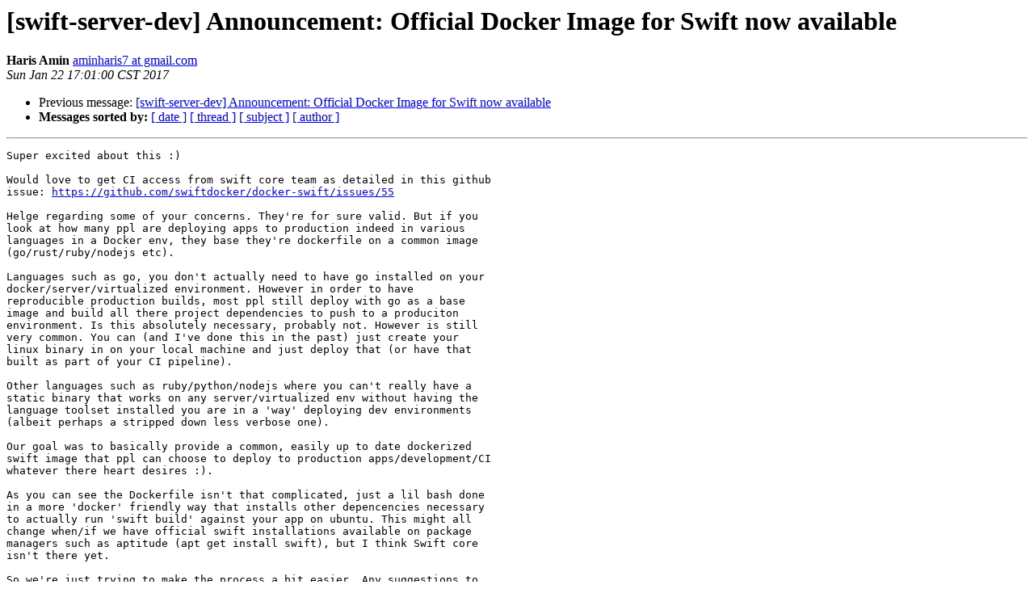

--- FILE ---
content_type: text/html; charset=UTF-8
request_url: https://lists.swift.org/pipermail/swift-server-dev/Week-of-Mon-20170116/000231.html
body_size: 4338
content:
<!DOCTYPE HTML PUBLIC "-//W3C//DTD HTML 4.01 Transitional//EN">
<HTML>
 <HEAD>
   <TITLE> [swift-server-dev] Announcement: Official Docker Image for Swift now available
   </TITLE>
   <LINK REL="Index" HREF="index.html" >
   <LINK REL="made" HREF="mailto:swift-server-dev%40swift.org?Subject=Re:%20Re%3A%20%5Bswift-server-dev%5D%20Announcement%3A%20Official%20Docker%20Image%20for%0A%20Swift%20now%20available&In-Reply-To=%3CCAG%3DaSgTmDSwja-FihYLY3BeUgtCn7L_LcchCPQsECAJhM5hL0Q%40mail.gmail.com%3E">
   <META NAME="robots" CONTENT="index,nofollow">
   <style type="text/css">
       pre {
           white-space: pre-wrap;       /* css-2.1, curent FF, Opera, Safari */
           }
   </style>
   <META http-equiv="Content-Type" content="text/html; charset=utf-8">
   <LINK REL="Previous"  HREF="000230.html">
   
 </HEAD>
 <BODY BGCOLOR="#ffffff">
   <H1>[swift-server-dev] Announcement: Official Docker Image for Swift now available</H1>
    <B>Haris Amin</B> 
    <A HREF="mailto:swift-server-dev%40swift.org?Subject=Re:%20Re%3A%20%5Bswift-server-dev%5D%20Announcement%3A%20Official%20Docker%20Image%20for%0A%20Swift%20now%20available&In-Reply-To=%3CCAG%3DaSgTmDSwja-FihYLY3BeUgtCn7L_LcchCPQsECAJhM5hL0Q%40mail.gmail.com%3E"
       TITLE="[swift-server-dev] Announcement: Official Docker Image for Swift now available">aminharis7 at gmail.com
       </A><BR>
    <I>Sun Jan 22 17:01:00 CST 2017</I>
    <P><UL>
        <LI>Previous message: <A HREF="000230.html">[swift-server-dev] Announcement: Official Docker Image for Swift now available
</A></li>
        
         <LI> <B>Messages sorted by:</B> 
              <a href="date.html#231">[ date ]</a>
              <a href="thread.html#231">[ thread ]</a>
              <a href="subject.html#231">[ subject ]</a>
              <a href="author.html#231">[ author ]</a>
         </LI>
       </UL>
    <HR>  
<!--beginarticle-->
<PRE>Super excited about this :)

Would love to get CI access from swift core team as detailed in this github
issue: <A HREF="https://github.com/swiftdocker/docker-swift/issues/55">https://github.com/swiftdocker/docker-swift/issues/55</A>

Helge regarding some of your concerns. They're for sure valid. But if you
look at how many ppl are deploying apps to production indeed in various
languages in a Docker env, they base they're dockerfile on a common image
(go/rust/ruby/nodejs etc).

Languages such as go, you don't actually need to have go installed on your
docker/server/virtualized environment. However in order to have
reproducible production builds, most ppl still deploy with go as a base
image and build all there project dependencies to push to a produciton
environment. Is this absolutely necessary, probably not. However is still
very common. You can (and I've done this in the past) just create your
linux binary in on your local machine and just deploy that (or have that
built as part of your CI pipeline).

Other languages such as ruby/python/nodejs where you can't really have a
static binary that works on any server/virtualized env without having the
language toolset installed you are in a 'way' deploying dev environments
(albeit perhaps a stripped down less verbose one).

Our goal was to basically provide a common, easily up to date dockerized
swift image that ppl can choose to deploy to production apps/development/CI
whatever there heart desires :).

As you can see the Dockerfile isn't that complicated, just a lil bash done
in a more 'docker' friendly way that installs other depencencies necessary
to actually run 'swift build' against your app on ubuntu. This might all
change when/if we have official swift installations available on package
managers such as aptitude (apt get install swift), but I think Swift core
isn't there yet.

So we're just trying to make the process a bit easier. Any suggestions to
make things better/slimmer of course are welcome :)

On Sun, Jan 22, 2017 at 4:14 PM, Helge Heß via swift-server-dev &lt;
<A HREF="https://lists.swift.org/mailman/listinfo/swift-server-dev">swift-server-dev at swift.org</A>&gt; wrote:

&gt;<i> On 22 Jan 2017, at 21:57, Swizzlr &lt;<A HREF="https://lists.swift.org/mailman/listinfo/swift-server-dev">me at swizzlr.co</A>&gt; wrote:
</I>&gt;<i> &gt; That's a great question. We're satisfied that the 400MB image size isn't
</I>&gt;<i> _too_ onerous for the majority of users - especially since one of the
</I>&gt;<i> benefits of Docker is that per host, that 400MB will only be used once
</I>&gt;<i> (copy on write FS) - but there can never be enough done.
</I>&gt;<i>
</I>&gt;<i> Well, that doesn’t address my question 'What does 'Dockerizing Swift’
</I>&gt;<i> mean?’. Which is why that container is even needed. Anyone can choose his
</I>&gt;<i> base distribution on size or features and install Swift in like 3 lines of
</I>&gt;<i> bash. What is the idea behind this? Does it anything extra beyond unpacking
</I>&gt;<i> the tarball?
</I>&gt;<i>
</I>&gt;<i> &gt; We have an issue open that addresses this exact topic:
</I>&gt;<i> <A HREF="https://github.com/swiftdocker/docker-swift/issues/48.">https://github.com/swiftdocker/docker-swift/issues/48.</A> Of particular
</I>&gt;<i> interest is how to export a Swift binary that is statically linked; perhaps
</I>&gt;<i> a base image containing the Swift runtime support libs (ICU, Foundation,
</I>&gt;<i> Core etc) would be ideal.
</I>&gt;<i>
</I>&gt;<i> In case this isn’t clear my primary concern is not just size but rather
</I>&gt;<i> hackability. A Swift Server app container should really just have the stuff
</I>&gt;<i> required to host that specific binary to avoid attack vectors.
</I>&gt;<i>
</I>&gt;<i> But yes, this GitHub issue addresses the exact topic I have in mind :-)
</I>&gt;<i>
</I>&gt;<i> And I don’t think it should be addressed at the Docker level. I guess the
</I>&gt;<i> Swift tarball needs to be split up into a runtime and a development
</I>&gt;<i> environment. Kinda like Java JRE and JDK.
</I>&gt;<i>
</I>&gt;<i> &gt; In case I haven't covered every base: the final benefit is a
</I>&gt;<i> reproducible development environment, one that is the same on our machines
</I>&gt;<i> and the server.
</I>&gt;<i>
</I>&gt;<i> ¯\_(ツ)_/¯
</I>&gt;<i>
</I>&gt;<i> I hope you don’t really deploy dev environments to a server ;-&gt;
</I>&gt;<i>
</I>&gt;<i> hh
</I>&gt;<i>
</I>&gt;<i> &gt;
</I>&gt;<i> &gt; Tom
</I>&gt;<i> &gt;
</I>&gt;<i> &gt; Sent from my iPhone
</I>&gt;<i> &gt;
</I>&gt;<i> &gt; On 22 Jan 2017, at 19:47, Helge Heß via swift-server-dev &lt;
</I>&gt;<i> <A HREF="https://lists.swift.org/mailman/listinfo/swift-server-dev">swift-server-dev at swift.org</A>&gt; wrote:
</I>&gt;<i> &gt;
</I>&gt;<i> &gt;&gt; Hi,
</I>&gt;<i> &gt;&gt;
</I>&gt;<i> &gt;&gt; someone told me about this too. I don’t want to lower the work involved
</I>&gt;<i> in that, but I suppose I just don’t understand what this is about. What
</I>&gt;<i> does 'Dockerizing Swift’ mean? Isn’t that just
</I>&gt;<i> &gt;&gt;
</I>&gt;<i> &gt;&gt;  wget &lt;swift-tarball&gt;
</I>&gt;<i> &gt;&gt;  tar zxf &lt;swift-tarball&gt;
</I>&gt;<i> &gt;&gt;  export PATH=$PATH:swift-tarball
</I>&gt;<i> &gt;&gt;
</I>&gt;<i> &gt;&gt; ? Or does it anything extra?
</I>&gt;<i> &gt;&gt;
</I>&gt;<i> &gt;&gt; I think something which would be really helpful is a docker setup that
</I>&gt;<i> is separating the build and the deployment step. That is, if I deploy a
</I>&gt;<i> Swift Server app the last thing I want is to ship Swift llvm or clang, etc,
</I>&gt;<i> but just the app and the runtime. Is someone working on something like that
</I>&gt;<i> already?
</I>&gt;<i> &gt;&gt;
</I>&gt;<i> &gt;&gt; hh
</I>&gt;<i> &gt;&gt;
</I>&gt;<i> &gt;&gt;&gt; On 22 Jan 2017, at 19:18, Swizzlr via swift-server-dev &lt;
</I>&gt;<i> <A HREF="https://lists.swift.org/mailman/listinfo/swift-server-dev">swift-server-dev at swift.org</A>&gt; wrote:
</I>&gt;<i> &gt;&gt;&gt;
</I>&gt;<i> &gt;&gt;&gt; In case any you aren't/weren't subscribed to the Swift Users list.
</I>&gt;<i> Link to thread: <A HREF="https://lists.swift.org/pipermail/swift-users/Week-of-">https://lists.swift.org/pipermail/swift-users/Week-of-</A>
</I>&gt;<i> Mon-20170116/004470.html
</I>&gt;<i> &gt;&gt;&gt;
</I>&gt;<i> &gt;&gt;&gt; Sent from my iPhone
</I>&gt;<i> &gt;&gt;&gt;
</I>&gt;<i> &gt;&gt;&gt; Begin forwarded message:
</I>&gt;<i> &gt;&gt;&gt;
</I>&gt;<i> &gt;&gt;&gt;&gt; From: Swizzlr &lt;<A HREF="https://lists.swift.org/mailman/listinfo/swift-server-dev">me at swizzlr.co</A>&gt;
</I>&gt;<i> &gt;&gt;&gt;&gt; Date: 21 January 2017 at 22:10:59 GMT
</I>&gt;<i> &gt;&gt;&gt;&gt; To: swift-users &lt;<A HREF="https://lists.swift.org/mailman/listinfo/swift-server-dev">swift-users at swift.org</A>&gt;
</I>&gt;<i> &gt;&gt;&gt;&gt; Subject: Announcement: Official Docker Image for Swift now available
</I>&gt;<i> &gt;&gt;&gt;&gt;
</I>&gt;<i> &gt;&gt;&gt;&gt; Hello all,
</I>&gt;<i> &gt;&gt;&gt;&gt;
</I>&gt;<i> &gt;&gt;&gt;&gt; I'm pleased to announce that with the assistance of many, many people
</I>&gt;<i> (see below), we have released an “official&quot; Docker image for Swift.
</I>&gt;<i> &gt;&gt;&gt;&gt;
</I>&gt;<i> &gt;&gt;&gt;&gt; The image contains everything needed to compile and run a Swift
</I>&gt;<i> application, reliably and reproducibly. It’s based on Ubuntu 16.04 and has
</I>&gt;<i> been used in production for many months now. A Docker library image such as
</I>&gt;<i> this one occupies the top level namespace, so that you can simply write
</I>&gt;<i> “FROM swift” to refer to the image. It has received extensive auditing for
</I>&gt;<i> best practices and security by Docker experts, and will be maintained by a
</I>&gt;<i> dedicated team of volunteers.
</I>&gt;<i> &gt;&gt;&gt;&gt;
</I>&gt;<i> &gt;&gt;&gt;&gt; I would like to encourage everyone interested to ask questions and
</I>&gt;<i> offer improvements over on the Github repo. Personally, I want to offer my
</I>&gt;<i> thanks to Haris Amin and Oliver Letterer for their early and pioneering
</I>&gt;<i> work on Dockerizing Swift, Tianon Gravi for his patient and informative
</I>&gt;<i> feedback while refining the image; and all those who have contributed to
</I>&gt;<i> its development.
</I>&gt;<i> &gt;&gt;&gt;&gt;
</I>&gt;<i> &gt;&gt;&gt;&gt; Happy coding – I hope you make something excellent with this.
</I>&gt;<i> &gt;&gt;&gt;&gt;
</I>&gt;<i> &gt;&gt;&gt;&gt; Tom
</I>&gt;<i> &gt;&gt;&gt; _______________________________________________
</I>&gt;<i> &gt;&gt;&gt; swift-server-dev mailing list
</I>&gt;<i> &gt;&gt;&gt; <A HREF="https://lists.swift.org/mailman/listinfo/swift-server-dev">swift-server-dev at swift.org</A>
</I>&gt;<i> &gt;&gt;&gt; <A HREF="https://lists.swift.org/mailman/listinfo/swift-server-dev">https://lists.swift.org/mailman/listinfo/swift-server-dev</A>
</I>&gt;<i> &gt;&gt;
</I>&gt;<i> &gt;&gt; _______________________________________________
</I>&gt;<i> &gt;&gt; swift-server-dev mailing list
</I>&gt;<i> &gt;&gt; <A HREF="https://lists.swift.org/mailman/listinfo/swift-server-dev">swift-server-dev at swift.org</A>
</I>&gt;<i> &gt;&gt; <A HREF="https://lists.swift.org/mailman/listinfo/swift-server-dev">https://lists.swift.org/mailman/listinfo/swift-server-dev</A>
</I>&gt;<i>
</I>&gt;<i> _______________________________________________
</I>&gt;<i> swift-server-dev mailing list
</I>&gt;<i> <A HREF="https://lists.swift.org/mailman/listinfo/swift-server-dev">swift-server-dev at swift.org</A>
</I>&gt;<i> <A HREF="https://lists.swift.org/mailman/listinfo/swift-server-dev">https://lists.swift.org/mailman/listinfo/swift-server-dev</A>
</I>&gt;<i>
</I>-------------- next part --------------
An HTML attachment was scrubbed...
URL: &lt;<A HREF="https://lists.swift.org/pipermail/swift-server-dev/attachments/20170122/a19e2a3a/attachment.html">https://lists.swift.org/pipermail/swift-server-dev/attachments/20170122/a19e2a3a/attachment.html</A>&gt;
</PRE>

<!--endarticle-->
    <HR>
    <P><UL>
        <!--threads-->
	<LI>Previous message: <A HREF="000230.html">[swift-server-dev] Announcement: Official Docker Image for Swift now available
</A></li>
	
         <LI> <B>Messages sorted by:</B> 
              <a href="date.html#231">[ date ]</a>
              <a href="thread.html#231">[ thread ]</a>
              <a href="subject.html#231">[ subject ]</a>
              <a href="author.html#231">[ author ]</a>
         </LI>
       </UL>

<hr>
<a href="https://lists.swift.org/mailman/listinfo/swift-server-dev">More information about the swift-server-dev
mailing list</a><br>
</body></html>
